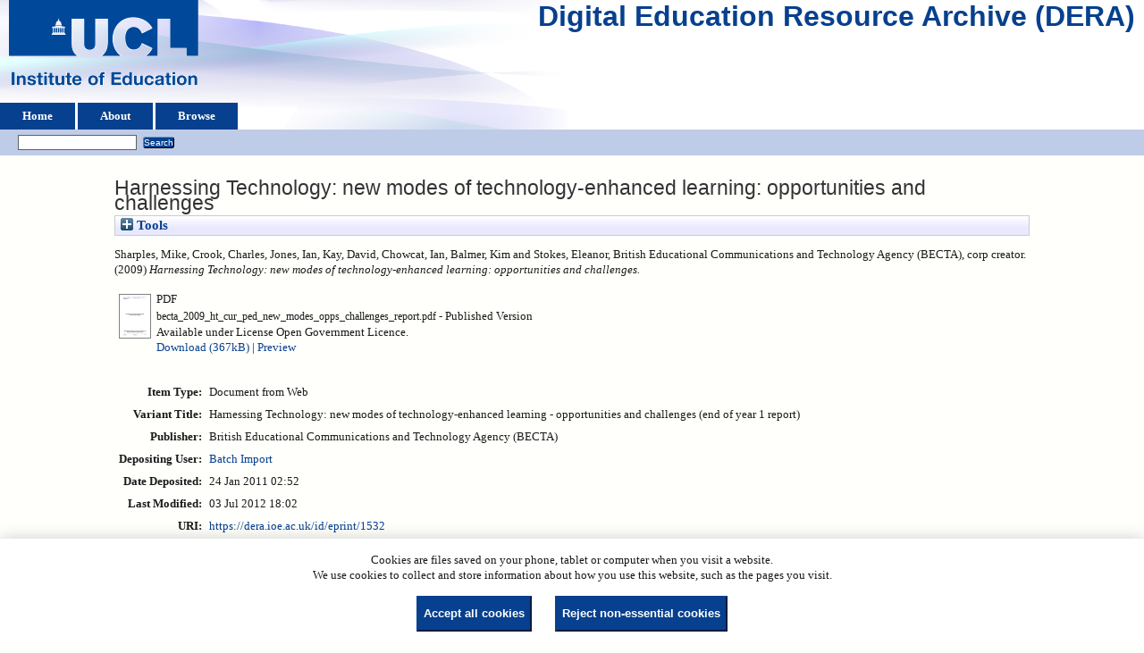

--- FILE ---
content_type: text/html; charset=utf-8
request_url: https://dera.ioe.ac.uk/id/eprint/1532/
body_size: 32655
content:
<!DOCTYPE html>
<html xmlns="http://www.w3.org/1999/xhtml">
  <head>
    <title> Harnessing Technology: new modes of technology-enhanced learning: opportunities and challenges  - Digital Education Resource Archive (DERA)</title>
    <link rel="icon" href="/favicon.ico" type="image/x-icon" />
    <link rel="shortcut icon" href="/favicon.ico" type="image/x-icon" />
    <meta name="eprints.eprintid" content="1532" />
<meta content="15" name="eprints.rev_number" />
<meta content="archive" name="eprints.eprint_status" />
<meta name="eprints.userid" content="13" />
<meta content="disk0/00/00/15/32" name="eprints.dir" />
<meta content="2011-01-24 02:52:50" name="eprints.datestamp" />
<meta name="eprints.lastmod" content="2012-07-03 18:02:34" />
<meta content="2011-02-02 09:15:27" name="eprints.status_changed" />
<meta content="web_document" name="eprints.type" />
<meta content="show" name="eprints.metadata_visibility" />
<meta name="eprints.creators_name" content="Sharples, Mike" />
<meta name="eprints.creators_name" content="Crook, Charles" />
<meta name="eprints.creators_name" content="Jones, Ian" />
<meta content="Kay, David" name="eprints.creators_name" />
<meta name="eprints.creators_name" content="Chowcat, Ian" />
<meta content="Balmer, Kim" name="eprints.creators_name" />
<meta content="Stokes, Eleanor" name="eprints.creators_name" />
<meta content="British Educational Communications and Technology Agency (BECTA)" name="eprints.corp_creators" />
<meta content="Harnessing Technology: new modes of technology-enhanced learning: opportunities and challenges" name="eprints.title" />
<meta content="pub" name="eprints.ispublished" />
<meta name="eprints.keywords" content="technology enhanced learning, new modes, disruptions, innovation, horizon scanning, trends, expert reference groups, challenges, generative framework" />
<meta name="eprints.abstract" content="A report commissioned by Becta to explore the potential impact on education, staff and learners of new modes of technology enhanced learning, envisaged as becoming available in subsequent years. A generative framework, developed by the researchers is described, which was used as an analytical tool to relate the possibilities of the technology described to learning and teaching activities.
This report is part of the curriculum and pedagogy strand of Becta's programme of managed research in support of the development of Harnessing Technology: Next Generation Learning 2008-14. A system-wide strategy for technology in education and skills.

Between April 2008 and March 2009, the project carried out research, in three iterative phases, into the future of learning with technology.  The research has drawn from, and aims to inform, all UK education sectors." />
<meta name="eprints.date" content="2009" />
<meta name="eprints.date_type" content="published" />
<meta content="British Educational Communications and Technology Agency (BECTA)" name="eprints.publisher" />
<meta name="eprints.full_text_status" content="public" />
<meta content="paper" name="eprints.pres_type" />
<meta content="?url_ver=Z39.88-2004&amp;rft_val_fmt=info%3Aofi%2Ffmt%3Akev%3Amtx%3Adc&amp;rft.title=Harnessing+Technology%3A+new+modes+of+technology-enhanced+learning%3A+opportunities+and+challenges&amp;rft.creator=Sharples%2C+Mike&amp;rft.creator=Crook%2C+Charles&amp;rft.creator=Jones%2C+Ian&amp;rft.creator=Kay%2C+David&amp;rft.creator=Chowcat%2C+Ian&amp;rft.creator=Balmer%2C+Kim&amp;rft.creator=Stokes%2C+Eleanor&amp;rft.description=A+report+commissioned+by+Becta+to+explore+the+potential+impact+on+education%2C+staff+and+learners+of+new+modes+of+technology+enhanced+learning%2C+envisaged+as+becoming+available+in+subsequent+years.+A+generative+framework%2C+developed+by+the+researchers+is+described%2C+which+was+used+as+an+analytical+tool+to+relate+the+possibilities+of+the+technology+described+to+learning+and+teaching+activities.%0D%0AThis+report+is+part+of+the+curriculum+and+pedagogy+strand+of+Becta's+programme+of+managed+research+in+support+of+the+development+of+Harnessing+Technology%3A+Next+Generation+Learning+2008-14.+A+system-wide+strategy+for+technology+in+education+and+skills.%0D%0A%0D%0ABetween+April+2008+and+March+2009%2C+the+project+carried+out+research%2C+in+three+iterative+phases%2C+into+the+future+of+learning+with+technology.++The+research+has+drawn+from%2C+and+aims+to+inform%2C+all+UK+education+sectors.&amp;rft.publisher=British+Educational+Communications+and+Technology+Agency+(BECTA)&amp;rft.date=2009&amp;rft.type=Document+from+Web&amp;rft.type=NonPeerReviewed&amp;rft.format=application%2Fpdf&amp;rft.identifier=http%3A%2F%2Fdera.ioe.ac.uk%2F1532%2F1%2Fbecta_2009_ht_cur_ped_new_modes_opps_challenges_report.pdf&amp;rft.identifier=++Sharples%2C+Mike+and+Crook%2C+Charles+and+Jones%2C+Ian+and+Kay%2C+David+and+Chowcat%2C+Ian+and+Balmer%2C+Kim+and+Stokes%2C+Eleanor%2C+British+Educational+Communications+and+Technology+Agency+(BECTA)%2C+corp+creator.++(2009)+Harnessing+Technology%3A+new+modes+of+technology-enhanced+learning%3A+opportunities+and+challenges.+++++++++++&amp;rft.relation=http%3A%2F%2Fdera.ioe.ac.uk%2F1532%2F" name="eprints.coins" />
<meta content="Harnessing Technology: new modes of technology-enhanced learning - opportunities and challenges (end of year 1 report)" name="eprints.vartitle" />
<meta name="eprints.organisations" content="becta" />
<meta name="eprints.subcoll" content="offpubs" />
<meta name="eprints.notes_dump" content="S:\SandC Directorate\E-Strategy\Legacy - Project Document Repository\Research Asset Repository\RAP - New file names\ht_cur_ped_new_modes_opps_challenges" />
<meta content="http://dera.ioe.ac.uk/1690/" name="eprints.rights_link" />
<meta name="eprints.citation" content="  Sharples, Mike, Crook, Charles, Jones, Ian, Kay, David, Chowcat, Ian, Balmer, Kim and Stokes, Eleanor, British Educational Communications and Technology Agency (BECTA), corp creator.  (2009) Harnessing Technology: new modes of technology-enhanced learning: opportunities and challenges.           " />
<meta content="https://dera.ioe.ac.uk/id/eprint/1532/1/becta_2009_ht_cur_ped_new_modes_opps_challenges_report.pdf" name="eprints.document_url" />
<link rel="schema.DC" href="http://purl.org/DC/elements/1.0/" />
<meta content="https://dera.ioe.ac.uk/id/eprint/1532/" name="DC.relation" />
<meta content="Harnessing Technology: new modes of technology-enhanced learning: opportunities and challenges" name="DC.title" />
<meta content="Sharples, Mike" name="DC.creator" />
<meta name="DC.creator" content="Crook, Charles" />
<meta content="Jones, Ian" name="DC.creator" />
<meta content="Kay, David" name="DC.creator" />
<meta content="Chowcat, Ian" name="DC.creator" />
<meta content="Balmer, Kim" name="DC.creator" />
<meta name="DC.creator" content="Stokes, Eleanor" />
<meta content="A report commissioned by Becta to explore the potential impact on education, staff and learners of new modes of technology enhanced learning, envisaged as becoming available in subsequent years. A generative framework, developed by the researchers is described, which was used as an analytical tool to relate the possibilities of the technology described to learning and teaching activities.
This report is part of the curriculum and pedagogy strand of Becta's programme of managed research in support of the development of Harnessing Technology: Next Generation Learning 2008-14. A system-wide strategy for technology in education and skills.

Between April 2008 and March 2009, the project carried out research, in three iterative phases, into the future of learning with technology.  The research has drawn from, and aims to inform, all UK education sectors." name="DC.description" />
<meta content="British Educational Communications and Technology Agency (BECTA)" name="DC.publisher" />
<meta content="2009" name="DC.date" />
<meta name="DC.type" content="Document from Web" />
<meta name="DC.type" content="NonPeerReviewed" />
<meta name="DC.format" content="application/pdf" />
<meta content="en" name="DC.language" />
<meta name="DC.rights" content="cc_by_og" />
<meta name="DC.identifier" content="https://dera.ioe.ac.uk/id/eprint/1532/1/becta_2009_ht_cur_ped_new_modes_opps_challenges_report.pdf" />
<meta name="DC.identifier" content="  Sharples, Mike, Crook, Charles, Jones, Ian, Kay, David, Chowcat, Ian, Balmer, Kim and Stokes, Eleanor, British Educational Communications and Technology Agency (BECTA), corp creator.  (2009) Harnessing Technology: new modes of technology-enhanced learning: opportunities and challenges.           " />
<!-- Highwire Press meta tags -->
<meta content="Harnessing Technology: new modes of technology-enhanced learning: opportunities and challenges" name="citation_title" />
<meta name="citation_author" content="Sharples, Mike" />
<meta name="citation_author" content="Crook, Charles" />
<meta content="Jones, Ian" name="citation_author" />
<meta content="Kay, David" name="citation_author" />
<meta name="citation_author" content="Chowcat, Ian" />
<meta name="citation_author" content="Balmer, Kim" />
<meta name="citation_author" content="Stokes, Eleanor" />
<meta content="2009" name="citation_publication_date" />
<meta content="2011/01/24" name="citation_online_date" />
<meta content="https://dera.ioe.ac.uk/id/eprint/1532/1/becta_2009_ht_cur_ped_new_modes_opps_challenges_report.pdf" name="citation_pdf_url" />
<meta content="2009" name="citation_date" />
<meta name="citation_cover_date" content="2009" />
<meta content="British Educational Communications and Technology Agency (BECTA)" name="citation_publisher" />
<meta content="A report commissioned by Becta to explore the potential impact on education, staff and learners of new modes of technology enhanced learning, envisaged as becoming available in subsequent years. A generative framework, developed by the researchers is described, which was used as an analytical tool to relate the possibilities of the technology described to learning and teaching activities.
This report is part of the curriculum and pedagogy strand of Becta's programme of managed research in support of the development of Harnessing Technology: Next Generation Learning 2008-14. A system-wide strategy for technology in education and skills.

Between April 2008 and March 2009, the project carried out research, in three iterative phases, into the future of learning with technology.  The research has drawn from, and aims to inform, all UK education sectors." name="citation_abstract" />
<meta content="en" name="citation_language" />
<meta content="technology enhanced learning; new modes; disruptions; innovation; horizon scanning; trends; expert reference groups; challenges; generative framework" name="citation_keywords" />
<!-- PRISM meta tags -->
<link href="https://www.w3.org/submissions/2020/SUBM-prism-20200910/" rel="schema.prism" />
<meta name="prism.dateReceived" content="2011-01-24T02:52:50" />
<meta name="prism.modificationDate" content="2012-07-03T18:02:34" />
<meta content="technology enhanced learning" name="prism.keyword" />
<meta name="prism.keyword" content="new modes" />
<meta name="prism.keyword" content="disruptions" />
<meta content="innovation" name="prism.keyword" />
<meta name="prism.keyword" content="horizon scanning" />
<meta content="trends" name="prism.keyword" />
<meta content="expert reference groups" name="prism.keyword" />
<meta name="prism.keyword" content="challenges" />
<meta content="generative framework" name="prism.keyword" />
<link rel="canonical" href="https://dera.ioe.ac.uk/id/eprint/1532/" />
<link type="text/plain; charset=utf-8" rel="alternate" href="https://dera.ioe.ac.uk/cgi/export/eprint/1532/EndNote/ucl_ioe-eprint-1532.enw" title="EndNote" />
<link title="Multiline CSV" href="https://dera.ioe.ac.uk/cgi/export/eprint/1532/CSV/ucl_ioe-eprint-1532.csv" rel="alternate" type="text/csv; charset=utf-8" />
<link title="OpenURL ContextObject" href="https://dera.ioe.ac.uk/cgi/export/eprint/1532/ContextObject/ucl_ioe-eprint-1532.xml" rel="alternate" type="text/xml; charset=utf-8" />
<link href="https://dera.ioe.ac.uk/cgi/export/eprint/1532/RDFXML/ucl_ioe-eprint-1532.rdf" title="RDF+XML" type="application/rdf+xml" rel="alternate" />
<link type="text/html; charset=utf-8" rel="alternate" href="https://dera.ioe.ac.uk/cgi/export/eprint/1532/HTML/ucl_ioe-eprint-1532.html" title="HTML Citation" />
<link title="EP3 XML" href="https://dera.ioe.ac.uk/cgi/export/eprint/1532/XML/ucl_ioe-eprint-1532.xml" rel="alternate" type="application/vnd.eprints.data+xml; charset=utf-8" />
<link type="application/json; charset=utf-8" rel="alternate" href="https://dera.ioe.ac.uk/cgi/export/eprint/1532/JSON/ucl_ioe-eprint-1532.js" title="JSON" />
<link rel="alternate" type="text/plain; charset=utf-8" title="ASCII Citation" href="https://dera.ioe.ac.uk/cgi/export/eprint/1532/Text/ucl_ioe-eprint-1532.txt" />
<link rel="alternate" type="text/plain; charset=utf-8" title="Simple Metadata" href="https://dera.ioe.ac.uk/cgi/export/eprint/1532/Simple/ucl_ioe-eprint-1532.txt" />
<link title="MODS" href="https://dera.ioe.ac.uk/cgi/export/eprint/1532/MODS/ucl_ioe-eprint-1532.xml" rel="alternate" type="text/xml; charset=utf-8" />
<link href="https://dera.ioe.ac.uk/cgi/export/eprint/1532/RefWorks/ucl_ioe-eprint-1532.ref" title="RefWorks" type="text/plain" rel="alternate" />
<link rel="alternate" type="text/plain" title="Reference Manager" href="https://dera.ioe.ac.uk/cgi/export/eprint/1532/RIS/ucl_ioe-eprint-1532.ris" />
<link type="text/plain" rel="alternate" href="https://dera.ioe.ac.uk/cgi/export/eprint/1532/Refer/ucl_ioe-eprint-1532.refer" title="Refer" />
<link rel="alternate" type="text/plain; charset=utf-8" title="OpenURL ContextObject in Span" href="https://dera.ioe.ac.uk/cgi/export/eprint/1532/COinS/ucl_ioe-eprint-1532.txt" />
<link href="https://dera.ioe.ac.uk/cgi/export/eprint/1532/DC/ucl_ioe-eprint-1532.txt" title="Dublin Core" type="text/plain; charset=utf-8" rel="alternate" />
<link type="text/xml; charset=utf-8" rel="alternate" href="https://dera.ioe.ac.uk/cgi/export/eprint/1532/DIDL/ucl_ioe-eprint-1532.xml" title="MPEG-21 DIDL" />
<link type="text/plain" rel="alternate" href="https://dera.ioe.ac.uk/cgi/export/eprint/1532/RDFNT/ucl_ioe-eprint-1532.nt" title="RDF+N-Triples" />
<link type="application/atom+xml;charset=utf-8" rel="alternate" href="https://dera.ioe.ac.uk/cgi/export/eprint/1532/Atom/ucl_ioe-eprint-1532.xml" title="Atom" />
<link title="METS" href="https://dera.ioe.ac.uk/cgi/export/eprint/1532/METS/ucl_ioe-eprint-1532.xml" rel="alternate" type="text/xml; charset=utf-8" />
<link type="text/n3" rel="alternate" href="https://dera.ioe.ac.uk/cgi/export/eprint/1532/RDFN3/ucl_ioe-eprint-1532.n3" title="RDF+N3" />
<link title="BibTeX" href="https://dera.ioe.ac.uk/cgi/export/eprint/1532/BibTeX/ucl_ioe-eprint-1532.bib" rel="alternate" type="text/plain; charset=utf-8" />
<link href="https://dera.ioe.ac.uk/" rel="Top" />
    <link href="https://dera.ioe.ac.uk/sword-app/servicedocument" rel="Sword" />
    <link href="https://dera.ioe.ac.uk/id/contents" rel="SwordDeposit" />
    <link type="text/html" href="https://dera.ioe.ac.uk/cgi/search" rel="Search" />
    <link href="https://dera.ioe.ac.uk/cgi/opensearchdescription" rel="Search" type="application/opensearchdescription+xml" title="Digital Education Resource Archive (DERA)" />
    <script type="text/javascript">
// <![CDATA[
var eprints_http_root = "https://dera.ioe.ac.uk";
var eprints_http_cgiroot = "https://dera.ioe.ac.uk/cgi";
var eprints_oai_archive_id = "dera.ioe.ac.uk";
var eprints_logged_in = false;
var eprints_logged_in_userid = 0; 
var eprints_logged_in_username = ""; 
var eprints_logged_in_usertype = ""; 
var eprints_lang_id = "en";
// ]]></script>
    <style type="text/css">.ep_logged_in { display: none }</style>
    <link type="text/css" rel="stylesheet" href="/style/auto-3.4.5.css?1757690745" />
    <script src="/javascript/auto-3.4.5.js?1758210069" type="text/javascript">
//padder
</script>
    <!--[if lte IE 6]>
        <link rel="stylesheet" type="text/css" href="/style/ie6.css" />
   <![endif]-->
    <meta name="Generator" content="EPrints 3.4.5" />
    <meta http-equiv="Content-Type" content="text/html; charset=UTF-8" />
    <meta http-equiv="Content-Language" content="en" />
    
  </head>
  <body>
    
  <div class="ep_tm_header ep_noprint" id="ep_tm_header">
      <div class="ep_tm_site_logo">
        <a href="https://dera.ioe.ac.uk/" title="Digital Education Resource Archive (DERA)">
          <img alt="Digital Education Resource Archive (DERA)" src="/images/ucllogo.png" />
        </a>
      </div>
      <div><a class="ep_tm_archivetitle" href="https://dera.ioe.ac.uk/">Digital Education Resource Archive (DERA)</a></div>

<!--
    <div class="ep_tm_header ep_noprint" id="ep_tm_header">
      <div class="ep_tm_site_logo">
        <a href="{$config{frontpage}}" title="{phrase('archive_name')}">
          <img alt="{phrase('archive_name')}" src="{$config{rel_path}}{$config{site_logo}}"/>
        </a>
      </div>
-->
      <ul class="ep_tm_menu">
        <li>
          <a href="https://dera.ioe.ac.uk">
            Home
          </a>
        </li>
        <li>
          <a href="https://dera.ioe.ac.uk/information.html">
            About
          </a>
        </li>
        <li>
          <a href="https://dera.ioe.ac.uk/view/" menu="ep_tm_menu_browse">
            Browse
          </a>
          <ul id="ep_tm_menu_browse" style="display:none;">
            <li>
              <a href="https://dera.ioe.ac.uk/view/year/">
                Browse by 
                Year
              </a>
            </li>
          <li>
              <a href="https://dera.ioe.ac.uk/view/organisations/">
                Browse by 
                Organisations
              </a>
            </li>
<!--            <li>
              <a href="{$config{http_url}}/view/subjects/">
                <epc:phrase ref="bin/generate_views:indextitleprefix"/>
                <epc:phrase ref="viewname_eprint_subjects"/>
              </a>
            </li>
            <li>
              <a href="{$config{http_url}}/view/divisions/">
                <epc:phrase ref="bin/generate_views:indextitleprefix"/>
                <epc:phrase ref="viewname_eprint_divisions"/>
              </a>
            </li>
            <li>
              <a href="{$config{http_url}}/view/creators/">
                <epc:phrase ref="bin/generate_views:indextitleprefix"/>
                <epc:phrase ref="viewname_eprint_creators"/>
              </a>
            </li>
-->
          </ul>
        </li>
      </ul>
      <table class="ep_tm_searchbar">
        <tr>
          <td align="left">
            <ul id="ep_tm_menu_tools" class="ep_tm_key_tools"><li class="ep_tm_key_tools_item"><a href="/cgi/users/home" class="ep_tm_key_tools_item_link"></a></li></ul>
          </td>
          <td align="right" style="white-space: nowrap">
            
            <form method="get" accept-charset="utf-8" action="https://dera.ioe.ac.uk/cgi/facet/simple2" style="display:inline">
              <input class="ep_tm_searchbarbox" size="20" type="text" name="q" />
              <input class="ep_tm_searchbarbutton" value="Search" type="submit" name="_action_search" />
              <input type="hidden" name="_action_search" value="Search" />
              <input type="hidden" name="_order" value="bytitle" />
              <input type="hidden" name="basic_srchtype" value="ALL" />
              <input type="hidden" name="_satisfyall" value="ALL" />
            </form>
          </td>
        </tr>
      </table>
    </div>
    <div>
      <div class="ep_tm_page_content">
        <h1 class="ep_tm_pagetitle">
          

Harnessing Technology: new modes of technology-enhanced learning: opportunities and challenges


        </h1>
        <div class="ep_summary_content"><div class="ep_summary_content_top"><div id="ep_summary_box_1" class="ep_summary_box ep_plugin_summary_box_tools"><div class="ep_summary_box_title"><div class="ep_no_js">Tools</div><div id="ep_summary_box_1_colbar" class="ep_only_js" style="display: none"><a onclick="EPJS_blur(event); EPJS_toggleSlideScroll('ep_summary_box_1_content',true,'ep_summary_box_1');EPJS_toggle('ep_summary_box_1_colbar',true);EPJS_toggle('ep_summary_box_1_bar',false);return false" href="#" class="ep_box_collapse_link"><img alt="-" border="0" src="/style/images/minus.png" /> Tools</a></div><div class="ep_only_js" id="ep_summary_box_1_bar"><a class="ep_box_collapse_link" href="#" onclick="EPJS_blur(event); EPJS_toggleSlideScroll('ep_summary_box_1_content',false,'ep_summary_box_1');EPJS_toggle('ep_summary_box_1_colbar',false);EPJS_toggle('ep_summary_box_1_bar',true);return false"><img alt="+" src="/style/images/plus.png" border="0" /> Tools</a></div></div><div id="ep_summary_box_1_content" class="ep_summary_box_body" style="display: none"><div id="ep_summary_box_1_content_inner"><div class="ep_block" style="margin-bottom: 1em"><form action="https://dera.ioe.ac.uk/cgi/export_redirect" method="get" accept-charset="utf-8">
  <input name="eprintid" value="1532" type="hidden" id="eprintid" />
  <select name="format" aria-labelledby="box_tools_export_button">
    <option value="DIDL">MPEG-21 DIDL</option>
    <option value="RDFNT">RDF+N-Triples</option>
    <option value="Atom">Atom</option>
    <option value="METS">METS</option>
    <option value="RDFN3">RDF+N3</option>
    <option value="BibTeX">BibTeX</option>
    <option value="RIS">Reference Manager</option>
    <option value="Refer">Refer</option>
    <option value="COinS">OpenURL ContextObject in Span</option>
    <option value="DC">Dublin Core</option>
    <option value="HTML">HTML Citation</option>
    <option value="XML">EP3 XML</option>
    <option value="JSON">JSON</option>
    <option value="Text">ASCII Citation</option>
    <option value="Simple">Simple Metadata</option>
    <option value="MODS">MODS</option>
    <option value="RefWorks">RefWorks</option>
    <option value="EndNote">EndNote</option>
    <option value="CSV">Multiline CSV</option>
    <option value="ContextObject">OpenURL ContextObject</option>
    <option value="RDFXML">RDF+XML</option>
  </select>
  <input type="submit" class="ep_form_action_button" id="box_tools_export_button" value="Export" />
</form></div><div class="addtoany_share_buttons"><a target="_blank" href="https://www.addtoany.com/share?linkurl=https://dera.ioe.ac.uk/id/eprint/1532&amp;title=Harnessing Technology: new modes of technology-enhanced learning: opportunities and challenges"><img class="ep_form_action_button" src="/images/shareicon/a2a.svg" alt="Add to Any" /></a><a href="https://www.addtoany.com/add_to/twitter?linkurl=https://dera.ioe.ac.uk/id/eprint/1532&amp;linkname=Harnessing Technology: new modes of technology-enhanced learning: opportunities and challenges" target="_blank"><img class="ep_form_action_button" src="/images/shareicon/twitter.svg" alt="Add to Twitter" /></a><a target="_blank" href="https://www.addtoany.com/add_to/facebook?linkurl=https://dera.ioe.ac.uk/id/eprint/1532&amp;linkname=Harnessing Technology: new modes of technology-enhanced learning: opportunities and challenges"><img src="/images/shareicon/facebook.svg" class="ep_form_action_button" alt="Add to Facebook" /></a><a target="_blank" href="https://www.addtoany.com/add_to/linkedin?linkurl=https://dera.ioe.ac.uk/id/eprint/1532&amp;linkname=Harnessing Technology: new modes of technology-enhanced learning: opportunities and challenges"><img src="/images/shareicon/linkedin.svg" class="ep_form_action_button" alt="Add to Linkedin" /></a><a href="https://www.addtoany.com/add_to/pinterest?linkurl=https://dera.ioe.ac.uk/id/eprint/1532&amp;linkname=Harnessing Technology: new modes of technology-enhanced learning: opportunities and challenges" target="_blank"><img alt="Add to Pinterest" class="ep_form_action_button" src="/images/shareicon/pinterest.svg" /></a><a target="_blank" href="https://www.addtoany.com/add_to/email?linkurl=https://dera.ioe.ac.uk/id/eprint/1532&amp;linkname=Harnessing Technology: new modes of technology-enhanced learning: opportunities and challenges"><img alt="Add to Email" src="/images/shareicon/email.svg" class="ep_form_action_button" /></a></div></div></div></div></div><div class="ep_summary_content_left"></div><div class="ep_summary_content_right"></div><div class="ep_summary_content_main">

  <p style="margin-bottom: 1em">
    


   <span class="person_name">Sharples, Mike</span>, <span class="person_name">Crook, Charles</span>, <span class="person_name">Jones, Ian</span>, <span class="person_name">Kay, David</span>, <span class="person_name">Chowcat, Ian</span>, <span class="person_name">Balmer, Kim</span> and <span class="person_name">Stokes, Eleanor</span>, British Educational Communications and Technology Agency (BECTA), corp creator.
  

(2009)

<em>Harnessing Technology: new modes of technology-enhanced learning: opportunities and challenges.</em>

   <when test="type = 'web_document'">
       
   </when>





  



<span class="Z3988" title="?url_ver=Z39.88-2004&amp;rft_val_fmt=info%3Aofi%2Ffmt%3Akev%3Amtx%3Adc&amp;rft.title=Harnessing+Technology%3A+new+modes+of+technology-enhanced+learning%3A+opportunities+and+challenges&amp;rft.creator=Sharples%2C+Mike&amp;rft.creator=Crook%2C+Charles&amp;rft.creator=Jones%2C+Ian&amp;rft.creator=Kay%2C+David&amp;rft.creator=Chowcat%2C+Ian&amp;rft.creator=Balmer%2C+Kim&amp;rft.creator=Stokes%2C+Eleanor&amp;rft.description=A+report+commissioned+by+Becta+to+explore+the+potential+impact+on+education%2C+staff+and+learners+of+new+modes+of+technology+enhanced+learning%2C+envisaged+as+becoming+available+in+subsequent+years.+A+generative+framework%2C+developed+by+the+researchers+is+described%2C+which+was+used+as+an+analytical+tool+to+relate+the+possibilities+of+the+technology+described+to+learning+and+teaching+activities.%0D%0AThis+report+is+part+of+the+curriculum+and+pedagogy+strand+of+Becta's+programme+of+managed+research+in+support+of+the+development+of+Harnessing+Technology%3A+Next+Generation+Learning+2008-14.+A+system-wide+strategy+for+technology+in+education+and+skills.%0D%0A%0D%0ABetween+April+2008+and+March+2009%2C+the+project+carried+out+research%2C+in+three+iterative+phases%2C+into+the+future+of+learning+with+technology.++The+research+has+drawn+from%2C+and+aims+to+inform%2C+all+UK+education+sectors.&amp;rft.publisher=British+Educational+Communications+and+Technology+Agency+(BECTA)&amp;rft.date=2009&amp;rft.type=Document+from+Web&amp;rft.type=NonPeerReviewed&amp;rft.format=application%2Fpdf&amp;rft.identifier=http%3A%2F%2Fdera.ioe.ac.uk%2F1532%2F1%2Fbecta_2009_ht_cur_ped_new_modes_opps_challenges_report.pdf&amp;rft.identifier=++Sharples%2C+Mike+and+Crook%2C+Charles+and+Jones%2C+Ian+and+Kay%2C+David+and+Chowcat%2C+Ian+and+Balmer%2C+Kim+and+Stokes%2C+Eleanor%2C+British+Educational+Communications+and+Technology+Agency+(BECTA)%2C+corp+creator.++(2009)+Harnessing+Technology%3A+new+modes+of+technology-enhanced+learning%3A+opportunities+and+challenges.+++++++++++&amp;rft.relation=http%3A%2F%2Fdera.ioe.ac.uk%2F1532%2F"></span>



  </p>

  

  

    
  
    
      
      <table>
        
          <tr>
            <td valign="top" align="right"><a onmouseout="EPJS_HidePreview( event, 'doc_preview_898', 'right' );" class="ep_document_link" href="https://dera.ioe.ac.uk/id/eprint/1532/1/becta_2009_ht_cur_ped_new_modes_opps_challenges_report.pdf" onfocus="EPJS_ShowPreview( event, 'doc_preview_898', 'right' );" onmouseover="EPJS_ShowPreview( event, 'doc_preview_898', 'right' );" onblur="EPJS_HidePreview( event, 'doc_preview_898', 'right' );"><img alt="[thumbnail of becta_2009_ht_cur_ped_new_modes_opps_challenges_report.pdf]" border="0" src="https://dera.ioe.ac.uk/1532/1.hassmallThumbnailVersion/becta_2009_ht_cur_ped_new_modes_opps_challenges_report.pdf" class="ep_doc_icon" /></a><div id="doc_preview_898" class="ep_preview"><div><div><span><img id="doc_preview_898_img" class="ep_preview_image" src="https://dera.ioe.ac.uk/1532/1.haspreviewThumbnailVersion/becta_2009_ht_cur_ped_new_modes_opps_challenges_report.pdf" border="0" alt="" /><div class="ep_preview_title">Preview</div></span></div></div></div></td>
            <td valign="top">
              

<!-- document citation -->

<span class="ep_document_citation">
<span class="document_format">PDF</span>
<br /><span class="document_filename">becta_2009_ht_cur_ped_new_modes_opps_challenges_report.pdf</span>

 - Published Version


  <br />Available under License Open Government Licence.

</span>

<br />
              <a href="https://dera.ioe.ac.uk/id/eprint/1532/1/becta_2009_ht_cur_ped_new_modes_opps_challenges_report.pdf" onclick="_gaq.push(['_trackEvent', 'Documents', 'Downloaded', 'Document from Web - PDF', 'Harnessing Technology: new modes of technology-enhanced learning: opportunities and challenges (https://dera.ioe.ac.uk/id/eprint/1532)' ]);">Download (367kB)</a>
              
        
        | <a rel="lightbox[docs] nofollow" href="https://dera.ioe.ac.uk/1532/1.haslightboxThumbnailVersion/becta_2009_ht_cur_ped_new_modes_opps_challenges_report.pdf" title="   PDF &lt;https://dera.ioe.ac.uk/id/eprint/1532/1/becta_2009_ht_cur_ped_new_modes_opps_challenges_report.pdf&gt; 
becta_2009_ht_cur_ped_new_modes_opps_challenges_report.pdf   - Published Version   
Available under License Open Government Licence.   ">Preview</a>
        
        
              
  
              <ul>
              
              </ul>
            </td>
          </tr>
        
      </table>
    

  

  

  <!-- Remove abstract - UCLIOE-12 -->
  <!--<epc:if test="abstract">
    <h2><epc:phrase ref="eprint_fieldname_abstract"/></h2>
    <p style="text-align: left; margin: 1em auto 0em auto"><epc:print expr="abstract" /></p>
  </epc:if>-->

  <table style="margin-bottom: 1em; margin-top: 1em;" cellpadding="3">
    <tr>
      <th align="right">Item Type:</th>
      <td>
        Document from Web
        
        
        
      </td>
    </tr>
    
    
      
        <tr>
          <th align="right">Variant Title:</th>
          <td valign="top">Harnessing Technology: new modes of technology-enhanced learning - opportunities and challenges (end of year 1 report)</td>
        </tr>
      
    
      
        <tr>
          <th align="right">Publisher:</th>
          <td valign="top">British Educational Communications and Technology Agency (BECTA)</td>
        </tr>
      
    
      
    
      
    
      
    
      
    
      
    
      
        <tr>
          <th align="right">Depositing User:</th>
          <td valign="top">

<a href="https://dera.ioe.ac.uk/cgi/users/home?screen=User::View&amp;userid=13"><span class="ep_name_citation"><span class="person_name">Batch Import</span></span></a>

</td>
        </tr>
      
    
      
        <tr>
          <th align="right">Date Deposited:</th>
          <td valign="top">24 Jan 2011 02:52</td>
        </tr>
      
    
      
        <tr>
          <th align="right">Last Modified:</th>
          <td valign="top">03 Jul 2012 18:02</td>
        </tr>
      
    
    <tr>
      <th align="right">URI:</th>
      <td valign="top"><a href="https://dera.ioe.ac.uk/id/eprint/1532">https://dera.ioe.ac.uk/id/eprint/1532</a></td>
    </tr>
  </table>

  
  

      
    <table class="ep_summary_page_actions">
    
      <tr>
        <td><a href="/cgi/users/home?screen=EPrint%3A%3AView&amp;eprintid=1532"><img src="/style/images/action_view.png" class="ep_form_action_icon" alt="View Item" role="button" /></a></td>
        <td>View Item</td>
      </tr>
    
    </table>
  







</div><div class="ep_summary_content_bottom"></div><div class="ep_summary_content_after"></div></div><div id="cc-update" class="cc-update"><button aria-haspopup="dialog" type="button" class="cc-link" data-cc="c-settings">Cookie preferences</button></div>
      </div>
    </div>
    <div class="ep_tm_footer ep_noprint">
      <div class="ep_tm_eprints_logo">
        <a href="http://eprints.org/software/">
          <img alt="EPrints Logo" src="/images/eprintslogo.png" />
        </a>
      </div>
      <div>Digital Education Resource Archive (DERA) is powered by <em><a href="http://eprints.org/software/">EPrints 3.4</a></em> and is hosted by <a href="http://eprints.org/">EPrints Services</a>. | <a href="https://www.ucl.ac.uk/accessibility/dera-accessibility-statement">Accessibility</a></div>
    </div>
 <script type="text/javascript">
   if (window.location.search.indexOf('?view=primo') === 0)
   {     
      document.getElementById("ep_tm_header").style.display= "none";
   }
</script>
  </body>
</html>